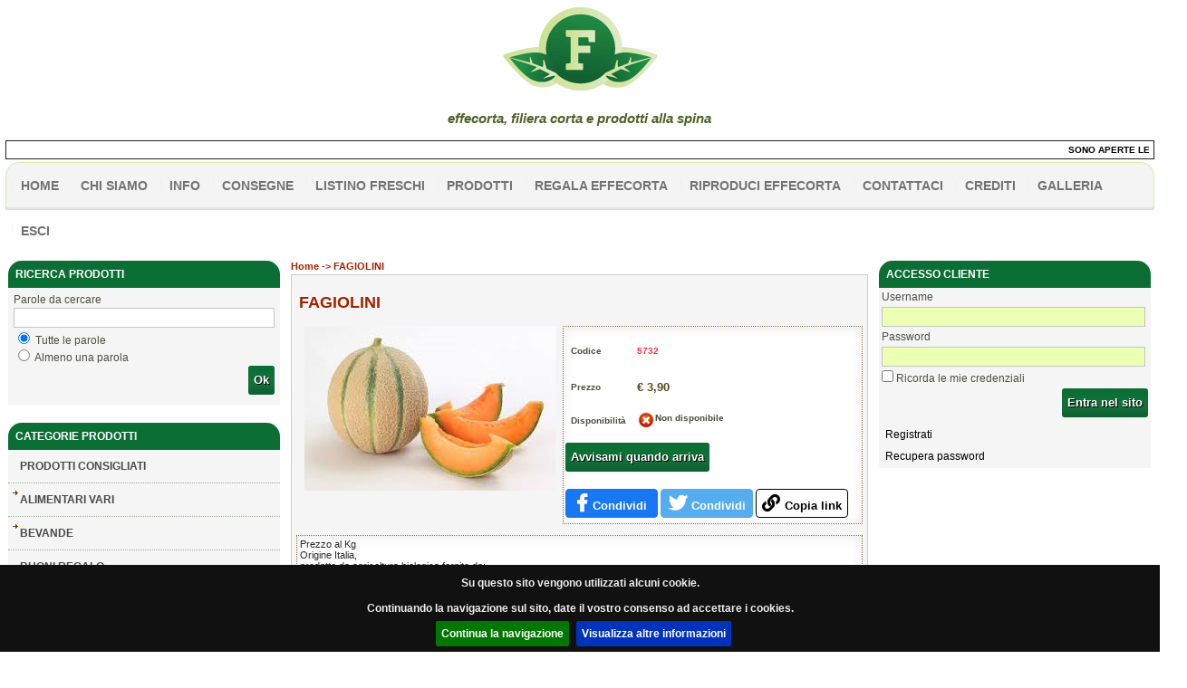

--- FILE ---
content_type: text/html; charset=utf-8
request_url: https://www.effecorta.it/product/c/5732/d/FAGIOLINI
body_size: 11286
content:
<!DOCTYPE HTML PUBLIC "-//W3C//DTD HTML 4.01 Transitional//EN" "http://www.w3.org/TR/html4/loose.dtd">
<html>
<head>
<script type='text/javascript' src='/jquery/jquery-1.11.0.min.js'></script>
<script type='text/javascript' src='/jquery/jquery-migrate-1.2.1.min.js'></script>
<script type='text/javascript' src='/assets/jquery-validation/jquery.validate.min.js'></script>
<script type='text/javascript' src='/jquery/plugins/italian_validators.js'></script>
<script type='text/javascript' src='/assets/jquery-validation/additional-methods.min.js'></script>
<script type='text/javascript' src='/jquery/plugins/jquery.alphanumeric.js'></script>
<meta name="google-site-verification" content="9KQsP3K5asncONXFTayOXxFxtHk9iU1U-KCW6w3cOSc" />

<meta http-equiv="Content-Type" content="text/html; charset=utf-8">
<title>FAGIOLINI</title>
<link rel="icon" href="/user/themes/green/theme_images/favicon.ico" type="image/x-icon">
<link rel='alternate' media='only screen and (max-width: 640px)' href='https://m.effecorta.it/product/c/5732/d/FAGIOLINI'>
<link href="/css/jquery.cookiebar.css" rel="stylesheet" type="text/css">
<script type='text/javascript' src='/jquery/jquery.cookiebar.js'></script>
<script type='text/javascript'>
                    $(document).ready(function() {
                        $.cookieBar( { message:'Su questo sito vengono utilizzati alcuni cookie.<br />Continuando la navigazione sul sito, date il vostro consenso ad accettare i cookies.<br>',
                                   acceptText:'Continua la navigazione',
                                   policyButton:true,
                                   policyText:'Visualizza altre informazioni',
                                   policyURL: '/cookies',
                                   effect:'slide',
                                   autoEnable:false,
                                   fixed:true,
                                   bottom:true
                                   
                       });
                });
                </script>
<link rel="stylesheet" href="/assets/fa-5.12.0/css/all.min.css">
<link href="/user/themes/green/theme_css/main.css" rel="stylesheet" type="text/css">
<!-- BeginHead STD_HEADER std_header_23 -->

<!-- EndHead STD_HEADER -->
<!-- BeginHead HSCROLLNEWS hscrollnews_29 -->

    <script type="text/javascript" src="/jquery/plugins/jquery.marquee.js"></script>
    <script type="text/javascript">
        $(document).ready(function () {
            $('#VShscrollnews_29_inner').marquee('pointer').mouseover(function () {
                $(this).trigger('stop');
            }).mouseout(function () {
                $(this).trigger('start');
            });
        })
    </script>

<!-- EndHead HSCROLLNEWS -->
<!-- BeginHead JSHTML jshtml_31 -->

<!-- EndHead JSHTML -->
<!-- BeginHead MENU menu_34 -->
<style>
                                #divMarche {   
                                        min-width:120px;       
                                        margin-top:12px;
                                        background-color: #f4f4f4;
                                        background-image: none;
                                        }
                                #divMarche .dropdown a { 
                                    padding:10px;
                                    display:block;
                                }                                        
                                </style>
<!-- EndHead MENU -->
<!-- BeginHead SEARCH ricerca -->

<script type="text/javascript">
</script>

<!-- EndHead SEARCH -->
<!-- BeginHead CATEGORIES_DEFAULT categories_default_8 -->
<script src='/jquery/plugins/jquery.cookie.js' type='text/javascript'></script>
				            <script src='/jquery/plugins/jquery.treeview.js' type='text/javascript'></script>
				            <script type='text/javascript'>
				                $(document).ready(function() {
				                	$('.catHidden').removeClass('catHidden');
				                    $('.categoriesTree').treeview({animated:'fast',persist:'active',collapsed: true,unique: true }) ;
				                    $('.categoriesTree span').attr('unselectable','on');
				                    $('.categoriesTree span').hover(function() { $(this).addClass('myhover')},function() { $(this).removeClass('myhover')}) ;
				                    $('.categoriesTree li > a').parent().hover(function() { $(this).addClass('myhover')},function() { $(this).removeClass('myhover')});
				            });
				            </script>
<!-- EndHead CATEGORIES_DEFAULT -->
<!-- BeginHead HTMLBLOCK htmlblock_16 -->

<!-- EndHead HTMLBLOCK -->
<!-- BeginHead JSCHECK  -->
<style type="text/css">.js #noJS { display:none } #noJS { border:1px dotted #f00; width:100%; margin:0 0 2px 0; padding:10px 0px; font-size:13px; font-weight:normal; text-align:center; background-color:#FCFC00; color:#cd0000; } </style><script type="text/javascript">$('html').addClass('js');</script>
<!-- EndHead JSCHECK -->
<!-- BeginHead NAVBAR navbar_9 -->

<!-- EndHead NAVBAR -->
<!-- BeginHead PRODUCT_DEFAULT 1 -->

        <meta content="." name="keywords"/>
        <meta content="Prezzo al Kg Origine Italia,&nbsp;prodotto da agricoltura biologica fornito da:Coop Soc Areté, Torre Boldone, BGCoop Soc cascina Biblioteca, MI" name="description"/>
        <meta content="FAGIOLINI" property="og:title"/>
        <meta content="https://www.effecorta.it/product/c/5732/d/FAGIOLINI" property="og:url"/>
        <meta content="Prezzo al Kg Origine Italia,&amp;nbsp;prodotto da agricoltura biologica fornito da:Coop Soc Areté, Torre Boldone, BGCoop Soc cascina Biblioteca, MI" property="og:description"/>
        <meta content="product" property="og:type"/>
        <meta content="https://www.effecorta.it/bigimage/5732/0" property="og:image"/>
        
        <script src="https://cdn.scalapay.com/widget/v3/js/scalapay-widget.esm.js" type="module"></script>
        <script nomodule src="https://cdn.scalapay.com/widget/v3/js/scalapay-widget.js"></script>
        <link href="/assets/jqModal/jqModal.css" media="screen" rel="stylesheet" type="text/css"/>
        <link href="https://www.effecorta.it/product/c/5732/d/FAGIOLINI" rel="canonical"/>
        <style type="text/css">
            #stockYes {
                display: none
            }

            #stockNo {
                display: none
            }

            #stockPeriod {
                display: none
            }

            #stockNumberYes {
                display: none
            }

            #cmdNotify {
                display: none
            }

            .js #noJS {
                display: none
            }

            .button_social {
                padding: 5px;
                font-size: 20px !important;
                width: 90px;
                height: 20px;
                text-align: center;
                text-decoration: none;
                border-radius: 4px;
            }

            .button_social:hover {
                text-decoration: none !important;
            }

            .text_social {
                font-size: 13px !important;
                font-weight: bold;
                padding-left: 5px;
                font-family: Helvetica, Arial, sans-serif !important;
            }

            /* Add a hover effect if you want */
            .button_social:hover {
                opacity: 0.7;
            }

            /* Set a specific color for each brand */

            /* Facebook */
            .fa-facebook-f {
                background: #1877F2;
                color: white !important;
                border: 1px solid #1877F2;
            }

            .fa-link {
                background: white;
                color: black !important;
                border: 1px solid black;
            }

            .fa-twitter {
                background: #55ACEE;
                color: white !important;
                border: 1px solid #55ACEE;
            }
        </style>
        <link href="/assets/prettyphoto/css/prettyPhoto.css" rel="stylesheet" type="text/css"/>
        <style type="text/css">
            #imgGallery {
                float: left
            }

            #imgGallery img {
                border: 2px solid white;
            }

            .active img {
                border: 2px solid #333 !important;
            }
        </style>
        <script type="text/javascript">$("html").addClass("js");</script>
        <script src="/js/utils.js" type="text/javascript"></script>
        <script src="/assets/jqModal/jqModal.min.js" type="text/javascript"></script>
        <script src="/jquery/plugins/jquery.elevateZoom-2.5.6.min.js" type="text/javascript"></script>
        <!-- <script type="text/javascript" src="/jquery/plugins/jquery.prettyPhoto.js"></script> -->
        <script src="/assets/prettyphoto/js/jquery.prettyPhoto.js" type="text/javascript"></script>
        <script src="/jquery/plugins/jquery.selectboxes.js" type="text/javascript"></script>
        <script type="text/javascript">
            $(document).ready(function () {
                $("#img_01").elevateZoom({gallery: "imgGallery", cursor: "pointer", galleryActiveClass: "active"});
                $("a[rel^='prettyPhoto']").prettyPhoto({
                    overlay_gallery: false,
                    social_tools   : "",
                    deeplinking    : false,
                    animation_speed: 100
                });
                $(".changeimage").hover(function () {
                            $("#main-image").attr("src", "/image/5732/" + $(this).data("image-id"));
                        },
                        function () {
                            $("#main-image").attr("src", "");
                        }
                );
                $("#notifyEmail").jqm({modal: true});

                $.validator.addMethod("checkVariant", function (value, element) {
                    return this.optional(element) || value <= quantity;
                }, "Enter a valid quantity");

            });

            var quantity = 1;
            var orderIfNotAvailable = 0;
            var stockType = 1;
            var initParameters = JSON.parse('{"availability":""}');

            function updatePrice(varPrice) {
                var basePrice = "&euro;&nbsp;3,90";

                if (varPrice == -1) {
                    $(".productPrice").html(basePrice);
                } else {
                    $(".productPrice").html(varPrice);
                }

            }

            function updateStock(np, code) {
                quantity = parseInt(np);
                $("#fVariantCode").val(code);
                var askedNotify = isNotifyRequested("5732", code);
                switch (stockType) {
                    case 0:
                        break;
                    case 1:
                        switch (quantity) {
                            case 0 :
                                if (initParameters["availability"] != "") {
                                    $("#stockYes").hide();
                                    $("#stockNo").hide();
                                    $("#stockPeriod").html(initParameters["availability"]).show();
                                } else {
                                    $("#stockYes").hide();
                                    $("#stockNo").show();
                                    $("#stockPeriod").hide();
                                    if (!askedNotify) {
                                        $("#cmdNotify").show();
                                    } else {
                                        $("#cmdNotify").hide();
                                    }
                                }
                                if (orderIfNotAvailable == 0) {
                                    $("#cmdAddToCart").hide();
                                } else {
                                    $("#cmdAddToCart").show();
                                }
                                break;

                            default:
                                $("#cmdAddToCart").show();
                                $("#stockYes").show();
                                $("#stockNo").hide();
                                $("#cmdNotify").hide();
                                $("#stockPeriod").hide();
                                break;
                        }
                        break;
                    case 2:
                        switch (quantity) {
                            case 0:
                                if (initParameters["availability"] != "") {
                                    $("#stockNumberYes").hide();
                                    $("#stockNo").hide();
                                    $("#stockPeriod").html(initParameters["availability"]).show();
                                } else {
                                    $("#stockNumberYes").hide();
                                    $("#stockNo").show();
                                    $("#stockPeriod").hide();
                                }
                                if (!askedNotify) {
                                    $("#cmdNotify").show();
                                } else {
                                    $("#cmdNotify").hide();
                                }
                                if (orderIfNotAvailable == 0) {
                                    $("#cmdAddToCart").hide();
                                } else {
                                    $("#cmdAddToCart").show();
                                }
                                break;

                            default:
                                $("#cmdAddToCart").show();
                                $("#stockNo").hide();
                                $("#stockNumberYes").show();
                                $("#stockQuantity").html(np);
                                $("#cmdNotify").hide();
                                $("#stockPeriod").hide();
                                break;
                        }
                        break;
                }
            }

            var requestedNotifies = [];

            function isNotifyRequested(code, vcode) {
                for (var idx = 0; idx < requestedNotifies.length; idx++) {
                    if (requestedNotifies[idx].code == code && requestedNotifies[idx].variant == vcode) {
                        return true;
                    }
                }
                return false;
            }

            function addNotifyRequest(code, vcode) {
                requestedNotifies.push({"code": code, "variant": vcode});
            }

            $(document).ready(function () {
                updateStock(0, "");
            });


            

            

            

            $(document).ready(function () {
                $("#notifyEmail").jqm({modal: true});
            });

            function notifyWhenAvailable() {
                $("#notifyEmail").jqmShow();
            }

            function enterNotifyEmail() {
                var emailAddress = $("#fEmail").val().trim();
                if (emailAddress != "") {
                    $("#fEmail").val("");
                    $.ajax({
                                url     : "/shop/requestnotify.php",
                                data    : {"code": 5732, "email": emailAddress, "variant": $("#fVariantCode").val()},
                                dataType: "json",
                                success : function (data, status) {
                                    if (data.result == "OK") {
                                        $("#fEmail").val("");
                                        addNotifyRequest("5732", $("#fVariantCode").val());
                                        $("#cmdNotify").hide();
                                        alert("Verrai avvisato con un'email quando il prodotto sara' disponibile in magazzino");
                                    } else {
                                        alert(data.message);
                                    }
                                }
                            }
                    );
                }
                $("#notifyEmail").jqmHide();
            }

            function closeNotifyEmail() {
                $("#notifyEmail").jqmHide();
            }

            function copyURLToClipboard() {
                var content = "https://www.effecorta.it/product/c/5732/d/FAGIOLINI";

                navigator.clipboard.writeText(content)
                        .then(() => {
                            console.log("Text copied to clipboard...");
                            $("#testo_copia_link").html("Copiato!");
                        })
                        .catch(err => {
                            console.log("Something went wrong", err);
                        });

            }
        </script>
    
<script type="text/javascript">
</script>

<!-- EndHead PRODUCT_DEFAULT -->
<!-- BeginHead HTMLBLOCK htmlblock_21 -->

<!-- EndHead HTMLBLOCK -->
<!-- BeginHead LOGIN login_3 -->

<script type="text/javascript">
	$(document).ready(function() {
		 $('#frmLogin').validate({
			 errorLabelContainer:'#errContainer_frmLogin',onkeyup:false, 
			 errorClass:'glbFormFieldError',
			 event:'submit',
			 focusInvalid:'true',
			 debug:false, 
			 wrapper:'li', 
			 rules: { 
				fld_username: {required:true }
			 },
			 messages: { 
				fld_username: { required: "Username obbligatorio"}
			 }
		 })
	});</script>

<!-- EndHead LOGIN -->
<!-- BeginHead CART cart_2 -->

<!-- EndHead CART -->
<!-- BeginHead JSHTML jshtml_24 -->

<!-- EndHead JSHTML -->
<!-- BeginHead HTMLBLOCK htmlblock_30 -->

<!-- EndHead HTMLBLOCK -->
<!-- BeginHead HTMLBLOCK htmlblock_27 -->

<!-- EndHead HTMLBLOCK -->

<!-- Google tag (gtag.js) -->
<script async src="https://www.googletagmanager.com/gtag/js?id=GT-5NXFQVLR"></script>
<script>
  window.dataLayer = window.dataLayer || [];
  function gtag(){dataLayer.push(arguments);}
  gtag('js', new Date());

  gtag('config', 'GT-5NXFQVLR');
</script>
<!-- Google tag (gtag.js) -->
<script async src="https://www.googletagmanager.com/gtag/js?id=GT-5NXFQVLR"></script>
<script>
  window.dataLayer = window.dataLayer || [];
  function gtag(){dataLayer.push(arguments);}
  gtag('js', new Date());

  gtag('config', 'GT-5NXFQVLR');
</script>
</head>
<body>
<!-- Google tag (gtag.js) -->
<script async src="https://www.googletagmanager.com/gtag/js?id=GT-5NXFQVLR"></script>
<script>
  window.dataLayer = window.dataLayer || [];
  function gtag(){dataLayer.push(arguments);}
  gtag('js', new Date());

  gtag('config', 'GT-5NXFQVLR');
</script>
<div id="mainBody">
<div>
<div><!-- BeginBody STD_HEADER std_header_23 -->
<table width='100%' border='0' cellpadding='0' cellspacing='0' class='shopHeader'><tr><td align='center' class='shopHeaderImage'><a href='https://effecorta.it'><img src='/user/pages/images/logo effecorta (1).gif'></a></td></tr><tr><td class='shopHeaderText' valign='top'><div style="text-align: center;"><span style="font-size: 15px;"><span style="color: rgb(51, 153, 102);"><i style="font-family: inherit; font-size: inherit; color: rgb(79, 97, 40); font-variant: inherit; font-weight: inherit; background: transparent; box-sizing: border-box; border: 0px; font-stretch: inherit; line-height: 1; margin: 0px; padding: 0px; vertical-align: baseline;"><b style="box-sizing: border-box; background: transparent; border: 0px; font-style: inherit; font-variant: inherit; font-stretch: inherit; font-size: inherit; font-family: inherit; line-height: 1; margin: 0px; padding: 0px; vertical-align: baseline;"><br></b><b style="box-sizing: border-box; background: transparent; border: 0px; font-style: inherit; font-variant: inherit; font-stretch: inherit; font-size: inherit; font-family: inherit; line-height: 1; margin: 0px; padding: 0px; vertical-align: baseline;">effe</b></i><i style="font-family: inherit; font-size: inherit; color: rgb(79, 97, 40); font-variant: inherit; font-weight: inherit; background: transparent; box-sizing: border-box; border: 0px; font-stretch: inherit; line-height: 1; margin: 0px; padding: 0px; vertical-align: baseline;"><b style="box-sizing: border-box; background: transparent; border: 0px; font-style: inherit; font-variant: inherit; font-stretch: inherit; font-size: inherit; font-family: inherit; line-height: 1; margin: 0px; padding: 0px; vertical-align: baseline;">corta</b></i><i style="font-family: inherit; font-size: inherit; color: rgb(79, 97, 40); font-variant: inherit; font-weight: inherit; background: transparent; box-sizing: border-box; border: 0px; font-stretch: inherit; line-height: 1; margin: 0px; padding: 0px; vertical-align: baseline;"><b style="box-sizing: border-box; background: transparent; border: 0px; font-style: inherit; font-variant: inherit; font-stretch: inherit; font-size: inherit; font-family: inherit; line-height: 1; margin: 0px; padding: 0px; vertical-align: baseline;">, filiera corta e prodotti alla spina</b></i></span></span></div><div style="text-align: center;">&nbsp;</div></td></tr></table>
<!-- EndBody STD_HEADER -->
<!-- BeginBody HSCROLLNEWS hscrollnews_29 -->

    <div class="horizontalNews">
        <marquee behavior="scroll" scrollamount="1" direction="left" id="VShscrollnews_29_inner">
            <span class="horizontalNewsItem"><a href="/news/id/8/d/SONO-APERTE-LE-PRENOTAZIONI-DEI-PANETTONI-MEGLIO-ENTRO-IL-7-DICEMBRE">SONO APERTE LE PRENOTAZIONI DEI PANETTONI! MEGLIO ENTRO IL 7 DICEMBRE!</a></span>
            
            <span class="horizontalNewsItem"><a href="/news/id/5/d/ORDINA-IL-PANE-DEL-PANIFICIO-GRAZIOLI-ENTRO-LE-19-E-RITIRALO-O-RICEVILO-A-CASA-IL-GIORNO-SUCCESSIVO">ORDINA IL PANE DEL PANIFICIO GRAZIOLI ENTRO LE 19, E RITIRALO O RICEVILO A CASA IL GIORNO SUCCESSIVO</a></span>
            
            <span class="horizontalNewsItem"><a href="/news/id/1/d/PRENOTA-LA-CARNE-PIEMONTESE-ENTRO-IL-MARTEDI-E-RITIRALA-DAL-GIOVEDi-POMERIGGIO-IN-BOTTEGA-CONSEGNAMO-SU-MILANO-IN-CARGOBIKE-FINO-A-50KG">PRENOTA LA CARNE PIEMONTESE ENTRO IL MARTEDI' E RITIRALA DAL GIOVEDì POMERIGGIO IN BOTTEGA. CONSEGNAMO SU MILANO IN CARGOBIKE FINO A 50KG!</a></span>
        </marquee>
    </div>

<!-- EndBody HSCROLLNEWS -->
<!-- BeginBody JSHTML jshtml_31 -->
<!-- Smartsupp Live Chat script -->
<script type="text/javascript">
var _smartsupp = _smartsupp || {};
_smartsupp.key = '2702c29165065407cba172039dfeae58e07ca147';
window.smartsupp||(function(d) {
  var s,c,o=smartsupp=function(){ o._.push(arguments)};o._=[];
  s=d.getElementsByTagName('script')[0];c=d.createElement('script');
  c.type='text/javascript';c.charset='utf-8';c.async=true;
  c.src='https://www.smartsuppchat.com/loader.js?';s.parentNode.insertBefore(c,s);
})(document);
</script>
<!-- EndBody JSHTML -->
<!-- BeginBody MENU menu_34 -->
<div class='horizontalMenu' id='menu_34_inner'><ul><li id='menu_34_inner_1'><span><a  href='/cms/lc/7/d/Homepage'>HOME</a></span></li><li id='menu_34_inner_2'><span><a  href='/cms/lc/2/d/Chi-siamo'>Chi siamo</a></span></li><li id='menu_34_inner_3'><span><a  href='/cms/lc/3/d/Contatti'>info</a></span></li><li id='menu_34_inner_4'><span><a  href='/cms/lc/20/d/CONSEGNE'>CONSEGNE</a></span></li><li id='menu_34_inner_5'><span><a  href='/cms/lc/21/d/LISTINO-CARNI-ORDINABILI-A-PESO'>listino freschi</a></span></li><li id='menu_34_inner_6'><span><a target='_blank' href='/cms/lc/27/d/Prodotti'>PRODOTTI</a></span></li><li id='menu_34_inner_7'><span><a  href='/cms/lc/16/d/BUONI-REGALO'>Regala effecorta</a></span></li><li id='menu_34_inner_8'><span><a  href='/cms/lc/12/d/Riproduci'>Riproduci effecorta</a></span></li><li id='menu_34_inner_9'><span><a  href='/request_info'>contattaci</a></span></li><li id='menu_34_inner_10'><span><a  href='/cms/lc/13/d/CREDITS'>CREDITI</a></span></li><li id='menu_34_inner_11'><span><a  href='/cms/lc/17/d/gallery'>galleria</a></span></li><li id='menu_34_inner_12'><span><a  href='/logout'>esci</a></span></li></ul></div><div style='clear:both'></div>
<!-- EndBody MENU -->
</div>
</div>
<table width="100%">
<tr>
<td valign="top"><div id="leftBlock"><!-- BeginBody SEARCH ricerca -->
<div class="wrapBox mod_search" id="ricerca">
 <div class="title">Ricerca prodotti</div>
 <div class="body"> 
        <div style="padding:4px">
            <form id="frmSearch" method="post" action="/modules/blocks/search/action_search.php"><input type="hidden" name="lFrmValidator" value="YToxOntzOjc6ImZsZF9rZXkiO2E6Mjp7aTowO2E6Mzp7aTowO3M6NzoiX0ZJTFRFUiI7aToxO3M6MDoiIjtpOjI7czo0OiJ0ZXh0Ijt9aToxO2E6Mzp7aTowO3M6OToiX1RSVU5DQVRFIjtpOjE7czowOiIiO2k6MjtzOjI6IjQwIjt9fX0=:NGYxOTIxZGZjMzUxNWUxMTUwYzQyMDE3Y2UwMWYzOTI="><input type="hidden" name="lFrmUrl" value="czo1NToiaHR0cHM6Ly93d3cuZWZmZWNvcnRhLml0L3Byb2R1Y3QucGhwP2M9NTczMiZkPUZBR0lPTElOSSI7:NWI4Y2I3ZmQ1NWNmN2ViNDAxNzk4ZTcyODcyOGVmMmI="><input type="hidden" name="lFrmName" value="czozODoiZnJtVmFsaWRhdG9yRGF0YV9mcm1TZWFyY2hfcHJvZHVjdC5waHAiOw==:ZDZlOTY0YjliNmNkMmJmMjQyM2EyZjdmMjkxZjBkMzg="><input type="hidden" name="lFrmId" value="czo5OiJmcm1TZWFyY2giOw==:N2Y2YzgzZDNhMDIyZGM0MzAxYzc1OWEwYmVjMTQ5ZTc="><input type="hidden" name="lFrmVars" value="YToxOntzOjM6InVybCI7czoxMjoiL3Byb2R1Y3QucGhwIjt9:YWVkOGJmMjY2YmU4NTQxYWYzZTQyZDA1OTZkNGNmZmQ=">
                <table border="0" width="100%" class="tblSearch">
                    <tr class="tblSearchRowLabel">
                        <td>Parole da cercare</td>
                    </tr>
                    <tr class="tblSearchRowKey">
                        <td><input type="text" name="fld_key"  value=""  id="fld_key"  style="width:100%"  class="formField"  maxlength="40" ></td>
                    </tr>
                    <tr class="tblSearchRowOptions">
                        <td>
                            <input type="radio" name="ckTipo" checked="checked" value="and">
                            Tutte le parole<br>
                            <input type="radio" name="ckTipo"  value="or">
                            Almeno una parola</td>
                    </tr>
                    <tr class="tblSearchRowCommands">
                        <td align="right"><button name='btn_1_ok' type='submit' id='btn_1_ok' class='button button_ok'><span>Ok</span></button></td>
                    </tr>
                </table>
            </form>
        </div>
    </div>
</div>
<!-- EndBody SEARCH -->
<!-- BeginBody CATEGORIES_DEFAULT categories_default_8 -->
<div class="wrapBox mod_categories_default" id="categories_default_8">
 <div class="title">Categorie prodotti</div>
 <div class="body"> <ul class='catHidden categoriesTree'><li ><span><a href='/catalog/c/-40/d/Prodotti-consigliati'>Prodotti consigliati</a></span></li><li ><span> ALIMENTARI VARI</span><ul><li ><span><a href='/catalog/c/4/d/ACETO'>ACETO</a></span></li><li ><span><a href='/catalog/c/7/d/ALTRI-PRODOTTI-DA-FORNO'>ALTRI PRODOTTI DA FORNO</a></span></li><li ><span><a href='/catalog/c/22/d/BISCOTTI'>BISCOTTI</a></span></li><li ><span><a href='/catalog/c/23/d/CAFFE'>CAFFE'</a></span></li><li ><span><a href='/catalog/c/18/d/CEREALI'>CEREALI</a></span></li><li ><span><a href='/catalog/c/8/d/CONSERVE-DOLCI'>CONSERVE DOLCI</a></span></li><li ><span><a href='/catalog/c/87/d/CONSERVE-SALATE'>CONSERVE SALATE</a></span></li><li ><span><a href='/catalog/c/21/d/DOLCI'>DOLCI</a></span></li><li ><span><a href='/catalog/c/19/d/FARINE'>FARINE</a></span></li><li ><span><a href='/catalog/c/86/d/FETTE-BISCOTTATE'>FETTE BISCOTTATE</a></span></li><li ><span><a href='/catalog/c/27/d/FRUTTA-SECCA'>FRUTTA SECCA</a></span></li><li ><span><a href='/catalog/c/92/d/FUNGHI'>FUNGHI</a></span></li><li ><span><a href='/catalog/c/24/d/INFUSI'>INFUSI</a></span></li><li ><span><a href='/catalog/c/5/d/LEGUMI'>LEGUMI</a></span></li><li ><span><a href='/catalog/c/20/d/LIEVITO'>LIEVITO</a></span></li><li ><span><a href='/catalog/c/32/d/MIELE'>MIELE</a></span></li><li ><span><a href='/catalog/c/99/d/MUESLI'>MUESLI</a></span></li><li ><span><a href='/catalog/c/30/d/OLIO'>OLIO</a></span></li><li ><span><a href='/catalog/c/39/d/OMOGENEIZZATI'>OMOGENEIZZATI</a></span></li><li ><span><a href='/catalog/c/6/d/PASTA'>PASTA</a></span></li><li ><span><a href='/catalog/c/107/d/PEPERONCINO'>PEPERONCINO</a></span></li><li ><span><a href='/catalog/c/69/d/PREPARATI-E-PIATTI-PRONTI'>PREPARATI E PIATTI PRONTI</a></span></li><li ><span><a href='/catalog/c/53/d/RISO'>RISO</a></span></li><li ><span><a href='/catalog/c/49/d/SALE'>SALE</a></span></li><li ><span><a href='/catalog/c/51/d/SEMI'>SEMI</a></span></li><li ><span><a href='/catalog/c/31/d/SPEZIE'>SPEZIE</a></span></li><li ><span><a href='/catalog/c/12/d/SUGHI-SALSE-E-CONDIMENTI'>SUGHI, SALSE E CONDIMENTI</a></span></li><li ><span><a href='/catalog/c/64/d/TONNO'>TONNO</a></span></li><li ><span><a href='/catalog/c/45/d/ZUCCHERO-DOLCIFICANTI'>ZUCCHERO DOLCIFICANTI</a></span></li></ul></li><li ><span>BEVANDE</span><ul><li ><span><a href='/catalog/c/63/d/ALCOOLICI'>ALCOOLICI</a></span></li><li ><span><a href='/catalog/c/36/d/BEVANDE-GAS'>BEVANDE GAS</a></span></li><li ><span><a href='/catalog/c/37/d/BEVANDE-VEGETALI'>BEVANDE VEGETALI</a></span></li><li ><span><a href='/catalog/c/33/d/BIRRA'>BIRRA</a></span></li><li ><span><a href='/catalog/c/50/d/SCIROPPI'>SCIROPPI</a></span></li><li ><span><a href='/catalog/c/29/d/SUCCHI-DI-FRUTTA'>SUCCHI DI FRUTTA</a></span></li><li ><span><a href='/catalog/c/14/d/VINO'>VINO</a></span></li></ul></li><li ><span><a href='/catalog/c/89/d/BUONI-REGALO'>BUONI REGALO</a></span></li><li ><span>CARNI</span><ul><li ><span><a href='/catalog/c/90/d/COTECHINI-CAPPONI-E-ZAMPONI'>COTECHINI CAPPONI E ZAMPONI</a></span></li><li ><span><a href='/catalog/c/25/d/MANZO-PIEMONTESE'>MANZO PIEMONTESE</a></span></li><li ><span><a href='/catalog/c/59/d/POLLO'>POLLO</a></span></li><li ><span><a href='/catalog/c/109/d/SELVAGGINA'>SELVAGGINA</a></span></li><li ><span><a href='/catalog/c/67/d/SUINO'>SUINO</a></span></li></ul></li><li ><span><a href='/catalog/c/57/d/CESTI-REGALO'>CESTI REGALO</a></span></li><li ><span>CURA CASA</span><ul><li ><span><a href='/catalog/c/52/d/ARTICOLI-CASA'>ARTICOLI CASA</a></span></li><li ><span><a href='/catalog/c/9/d/CONTENITORI'>CONTENITORI</a></span></li><li ><span><a href='/catalog/c/43/d/DETERGENTI'>DETERGENTI</a></span></li><li ><span><a href='/catalog/c/70/d/INCENSI'>INCENSI</a></span></li><li ><span><a href='/catalog/c/62/d/OLI-ESSENZIALI'>OLI ESSENZIALI</a></span></li></ul></li><li ><span>CURA PERSONA</span><ul><li ><span><a href='/catalog/c/34/d/ACCESSORI-PERS'>ACCESSORI PERS</a></span></li><li ><span><a href='/catalog/c/40/d/DENTIFRICI'>DENTIFRICI</a></span></li><li ><span><a href='/catalog/c/26/d/DETERGENTI-PERS'>DETERGENTI PERS</a></span></li><li ><span><a href='/catalog/c/71/d/OLI-E-UNGUENTI'>OLI E UNGUENTI</a></span></li></ul></li><li ><span>FRESCO</span><ul><li ><span><a href='/catalog/c/38/d/BURRO'>BURRO</a></span></li><li ><span><a href='/catalog/c/46/d/DOLCI-FRESCHI'>DOLCI FRESCHI</a></span></li><li ><span><a href='/catalog/c/10/d/FORMAGGI'>FORMAGGI</a></span></li><li ><span><a href='/catalog/c/56/d/GASTRONOMIA'>GASTRONOMIA</a></span></li><li ><span><a href='/catalog/c/55/d/LATTE'>LATTE</a></span></li><li ><span><a href='/catalog/c/65/d/PANE'>PANE</a></span></li><li ><span><a href='/catalog/c/48/d/PASTA-FRESCA'>PASTA FRESCA</a></span></li><li ><span><a href='/catalog/c/105/d/PESCE'>PESCE</a></span></li><li ><span><a href='/catalog/c/11/d/SALUMI'>SALUMI</a></span></li><li ><span><a href='/catalog/c/60/d/UOVA'>UOVA</a></span></li><li ><span><a href='/catalog/c/106/d/VEGAN'>VEGAN</a></span></li><li ><span><a href='/catalog/c/54/d/YOGURT'>YOGURT</a></span></li></ul></li><li ><span><a href='/catalog/c/17/d/NATALE'>NATALE</a></span></li><li ><span>ORTOFRUTTA</span><ul><li class='selected cur_cat'><span><a href='/catalog/c/28/d/FRUTTA'>FRUTTA</a></span></li><li ><span><a href='/catalog/c/13/d/VERDURA'>VERDURA</a></span></li></ul></li></ul></div>
</div>
<!-- EndBody CATEGORIES_DEFAULT -->
<!-- BeginBody HTMLBLOCK htmlblock_16 -->
<div style="text-align: center;"><a href="https://www.effecorta.it/catalog/c/65/d/PANE" target="_blank"><img width="300" vspace="5" hspace="5" height="186" src="/user/pages/pantranvai.jpg" alt="Il panfrutto del Panificio Grazioli" border="1"><br></a></div><div style="text-align: center;"><span style="font-size: 10px;"><span style="font-family: Verdana;"><em><strong><a href="https://www.effecorta.it/catalog/c/65/d/PANE">P</a>RENOTA IL PANE FRESCO, TUTTI I GIORNI!</strong></em></span></span><a href="https://www.effecorta.it/catalog/c/65/d/PANE"><br><img src="/user/pages/panfrutto.jpg" width="300" height="185" alt=""><br><br type="_moz"><br></a></div>
<!-- EndBody HTMLBLOCK -->
</div></td>
<td width="100%" valign="top"><div id="midBlock"><!-- BeginBody JSCHECK  -->
<div id="noJS">ATTENZIONE: Javascript deve essere attivo per il corretto funzionamento del sito</div>
<!-- EndBody JSCHECK -->
<!-- BeginBody NAVBAR navbar_9 -->
<div class='navigationBar'><a href='/'>Home</a> -> FAGIOLINI</div>
<!-- EndBody NAVBAR -->
<!-- BeginBody PRODUCT_DEFAULT 1 -->

        <div class="productContainer">
            <table border="0" cellpadding="0" cellspacing="0" width="100%">
                <tr>
                    <td align="left" colspan="2" valign="top">
                        <h1 class="productBodyTitle">FAGIOLINI</h1>
                    </td>
                </tr>
                <tr>
                    <td align="center" valign="top" width="47%"><div style='height:194px; width:289px'><img id='img_01' class='elevatezoom-gallery' src='/catalogo/normal_5732-0-667938dc.png' data-zoom-image='/catalogo/normal_5732-0-667938dc.png'></div>
                        
                        
                    </td>
                    <td valign="top" width="53%">
                        <form action="/addtocart.php" id="frmOrder" method="post" name="frmOrder"><input type="hidden" name="lFrmValidator" value="czowOiIiOw==:NzVlNzgyODRiYjNkZDkwNmFhY2ZkNjcxYWI5Y2YxY2M="><input type="hidden" name="lFrmUrl" value="czo1NToiaHR0cHM6Ly93d3cuZWZmZWNvcnRhLml0L3Byb2R1Y3QucGhwP2M9NTczMiZkPUZBR0lPTElOSSI7:NWI4Y2I3ZmQ1NWNmN2ViNDAxNzk4ZTcyODcyOGVmMmI="><input type="hidden" name="lFrmName" value="czozNzoiZnJtVmFsaWRhdG9yRGF0YV9mcm1PcmRlcl9wcm9kdWN0LnBocCI7:NDg0NDliMDE4ZjUzNjQ3ZDI5ZDM4ZDg2NWNmOGZiODc="><input type="hidden" name="lFrmId" value="czo4OiJmcm1PcmRlciI7:ZDRjYTJmMWEyMjFmYzU4MWZlYTMwY2UyOGU1YjZiOTQ=">
                            <input name="fArtCode" type="hidden" value="5732">
                            <input id="fVariantCode" name="fVariantCode" type="hidden" value="">
                            <input id="fFoodVariants" name="fFoodVariants" type="hidden" value="">
                            <div class="productContainerDetails">
                                <div class="productOrder">
                                    <div class="productAdd">
                                        <table border="0" width="100%">
                                            <tr>
                                                <td class="productInfoLabel" height="30" nowrap width="23%">Codice</td>
                                                <td class="productInfoText" width="77%">5732</td>
                                            </tr>
                                            
                                            <tr>
                                                <td class="productInfoLabel" height="30" nowrap>Prezzo</td>
                                                <td class="productPrice">&euro;&nbsp;3,90
                                                    </td>
                                            </tr>
                                            <tr>
                                                <td></td>
                                                <td>
                                                    
                                                </td>
                                            </tr>
                                            
                                            
                                            
                                            
                                            <tr>
                                                <td class="productInfoLabel" nowrap>Disponibilità</td>
                                                <td class="productAvailability" nowrap>
                                                    <div class="productAvailable" id="stockYes">Disponibile</div>
                                                    <div class="productNotAvailable" id="stockNo">Non disponibile</div>
                                                    <div class="productAvailable" id="stockNumberYes">
                                                        <span id="stockQuantity"></span> pezzi
                                                    </div>
                                                    <div id="stockPeriod"></div>
                                                </td>
                                            </tr>
                                            <tr>
                                                <td align="left" class="productInfoLabel"></td>
                                                <td align="left" class="productInfoLabel"> </td>
                                            </tr>
                                        </table>
                                        <button name='cmdNotify' type='button' id='cmdNotify' class='button button_notifyavailable'><span>Avvisami quando arriva</span></button><script type='text/javascript'>$('#cmdNotify').on('click',function(e) {
                                            notifyWhenAvailable();
                                            return false;
                                         });</script><br>
                                        
                                        
                                        
                                        <br>
                                        <div style="float:left">
                                            <a class="button_social fab fa-facebook-f" href="#" onclick="javascript:window.open('https://www.facebook.com/sharer/sharer.php?u=https://www.effecorta.it/product/c/5732/d/FAGIOLINI', '', 'menubar=no,toolbar=no,resizable=yes,scrollbars=yes,height=300,width=600');return false;" target="_blank" title="Share on Facebook"><SPAN class="text_social">Condividi</SPAN></a>
                                            <a class="button_social fab fa-twitter" href="#" onclick="javascript:window.open('https://twitter.com/share?url=https://www.effecorta.it/product/c/5732/d/FAGIOLINI', '', 'menubar=no,toolbar=no,resizable=yes,scrollbars=yes,height=300,width=600');return false;" target="_blank" title="Share on Twitter"><SPAN class="text_social">Condividi</SPAN></a>
                                            <a class="button_social fas fa-link" href="#" onclick="copyURLToClipboard();return false"><SPAN class="text_social" id="testo_copia_link">Copia link</SPAN></a>
                                        </div>
                                        <div style="clear:both"></div>
                                    </div>
                                </div>
                            </div>

                            
                        </form>
                    </td>
                </tr>
                <tr>
                    <td colspan="2">
                        <div class="productBodyContainer">
                            <div class="productBodyText">Prezzo al Kg <br />Origine Italia,&nbsp;<br />prodotto da agricoltura biologica fornito da:<br />Coop Soc Areté, Torre Boldone, BG<br />Coop Soc cascina Biblioteca, MI<br />
                                
                            </div>
                        </div>
                    </td>
                </tr>
            </table>
        </div>
        
        <div class="jqmWindow" id="notifyEmail">
            <table border="0" cellpadding="2" cellspacing="3" class="gTable tblEnterNotifyEmail" width="600">
                <tr>
                    <td align="center" class="lowBold" colspan="2">Inserisci la tua email, riceverai un messaggio non appena il prodotto sarà disponibile</td>
                </tr>
                <tr>
                    <td align="right" class="lowBold" nowrap width="14%">Email</td>
                    <td class="high" width="86%"><input id="fEmail" name="fEmail" size="20" style="width:98%" type="text"></td>
                </tr>
                <tr>
                    <td align="right" class="commands" colspan="2" nowrap><button name='btn_2_ok' type='button' id='btn_2_ok' class='button button_ok'><span>Ok</span></button><script type='text/javascript'>$('#btn_2_ok').on('click',function(e) {
                                            enterNotifyEmail();
                                            return false;
                                         });</script>&nbsp;<button name='btn_3_cancel' type='button' id='btn_3_cancel' class='button button_cancel'><span>Annulla</span></button><script type='text/javascript'>$('#btn_3_cancel').on('click',function(e) {
                                            closeNotifyEmail();
                                            return false;
                                         });</script></td>
                </tr>
            </table>
        </div>
    
<!-- EndBody PRODUCT_DEFAULT -->
<!-- BeginBody HTMLBLOCK htmlblock_21 -->
<h1 style="text-align: center;"><a href="https://www.facebook.com/effecorta.milano/" target="_blank"><img src="/user/pages/facebook%20pages.png" width="48" height="48" alt=""></a>&nbsp;<a href="https://twitter.com/effecortamilano" target="_blank"><img src="/user/pages/twitter.png" width="48" height="48" alt=""></a>&nbsp;<a href="https://www.instagram.com/effecorta/" target="_blank"><img src="/user/pages/instagram.png" alt="instagram" width="48" height="48"></a>&nbsp;<a href="https://www.youtube.com/channel/UCUnBwO-e99VVbgndmZ59N2w" target="_blank"><img src="/user/pages/youtube.png" width="48" height="48" alt=""></a>&nbsp;<a href="mailto:%20milano@effecorta.it" target="_blank"><img src="/user/pages/email.png" width="48" height="48" alt=""></a>&nbsp;<a href="https://g.page/effecorta?share" target="_blank"><img src="/user/pages/maps.png" width="48" height="48" alt=""></a>&nbsp;</h1>
<!-- EndBody HTMLBLOCK -->
</div></td>
<td valign="top"><div id="rightBlock"><!-- BeginBody LOGIN login_3 -->
<div class="wrapBox mod_login" id="login_3">
 <div class="title">Accesso cliente</div>
 <div class="body"> 
        <ul class="formErrorsContainer" style="display:none" id="errContainer_frmLogin"><li style="display:none"></li></ul><form id="frmLogin" method="post" action="/login"><input type="hidden" name="lFrmValidator" value="[base64]:YTNmNzVlNjg1NWVlMDVkOGE5Y2I3MTY2Mjc1OTlkMzU="><input type="hidden" name="lFrmUrl" value="czo1NToiaHR0cHM6Ly93d3cuZWZmZWNvcnRhLml0L3Byb2R1Y3QucGhwP2M9NTczMiZkPUZBR0lPTElOSSI7:NWI4Y2I3ZmQ1NWNmN2ViNDAxNzk4ZTcyODcyOGVmMmI="><input type="hidden" name="lFrmName" value="czozNzoiZnJtVmFsaWRhdG9yRGF0YV9mcm1Mb2dpbl9wcm9kdWN0LnBocCI7:OWJlNmJkODA3MTFiOGM4OGM3NTI0NDNlYzZlNjZiYjg="><input type="hidden" name="lFrmId" value="czo4OiJmcm1Mb2dpbiI7:ZmE0YTdhYTg3ZDZkMzExZGU1NWY2ZWE2MGFlOWI0Mjg="><input type="hidden" name="lFrmVars" value="YToxOntzOjM6InVybCI7czozMToiL3Byb2R1Y3QucGhwP2M9NTczMiZkPUZBR0lPTElOSSI7fQ==:MzEyNDM0MTYxMjJmMDAwNjMxOTJiY2QwODE2YjM3NDQ=">
            <table width="100%" border="0">
                <tr>
                    <td>Username</td>
                </tr>
                <tr>
                    <td><input type="text" name="fld_username"  value=""  id="fld_username"  style="width:99%"  class="formField formFieldRequired"  maxlength="64" ></td>
                </tr>
                <tr>
                    <td>Password</td>
                </tr>
                <tr>
                    <td><input type="password" name="fld_password"  value=""  id="fld_password"  style="width:99%"  class="formField formFieldRequired"  maxlength="64" ></td>
                </tr>
                <tr>
                    <td align="left"><input type="checkbox" name="fRemember" value="1"  id="fRemember"  class="formField formFieldRequired" > Ricorda le mie credenziali</td>
                </tr>
                <tr>
                    <td align="right"><button name='btn_0_entersite' type='submit' id='btn_0_entersite' class='button button_entersite'><span>Entra nel sito</span></button></td>
                </tr>
                <tr>
                    <td><a class="moduleLink loginBlockRegister" href="/register">Registrati</a></td>
                </tr>
                <tr>
                    <td><a class="moduleLink loginBlockSendpassword" href="/reset_password">Recupera password</a></td>
                </tr>
            </table>
        </form>
        
    </div>
</div>
<!-- EndBody LOGIN -->
<!-- BeginBody CART cart_2 -->

<!-- EndBody CART -->
<!-- BeginBody JSHTML jshtml_24 -->
<iframe src="https://www.facebook.com/plugins/page.php?href=https%3A%2F%2Fwww.facebook.com%2Feffecorta.milano%2F&tabs=timeline&width=340&height=500&small_header=false&adapt_container_width=true&hide_cover=false&show_facepile=true&appId" width="340" height="500" style="border:none;overflow:hidden" scrolling="no" frameborder="0" allowTransparency="true" allow="encrypted-media"></iframe>
<!-- EndBody JSHTML -->
<!-- BeginBody HTMLBLOCK htmlblock_30 -->
<div id="TA_selfserveprop498" class="TA_selfserveprop"><ul id="vM1u5D" class="TA_links ATjA8A"><li id="JKcFTh6IIa6l" class="Vtwi00"><a target="_blank" href="https://www.tripadvisor.it/"><img src="https://www.tripadvisor.it/img/cdsi/img2/branding/150_logo-11900-2.png" alt="TripAdvisor"></a></li></ul></div><script async="" src="https://www.jscache.com/wejs?wtype=selfserveprop&amp;uniq=498&amp;locationId=4830745&amp;lang=it&amp;rating=true&amp;nreviews=3&amp;writereviewlink=true&amp;popIdx=true&amp;iswide=false&amp;border=true&amp;display_version=2" data-loadtrk="" onload="this.loadtrk=true" type="text/javascript"></script>
<!-- EndBody HTMLBLOCK -->
</div></td>
</tr>
</table>
<div><!-- BeginBody HTMLBLOCK htmlblock_27 -->
<div style="text-align: center; padding:4px"><span style="font-family: Verdana;"><span style="font-size: 12px;">Copyright &copy; 2019 &middot; Effecorta Milano srl &ndash; P.IVA 08088430965 -&nbsp;<span style="color: rgb(80, 0, 80);">REA MI 2002229 -&nbsp;</span>All Rights Reserved&nbsp;-</span></span> <a href="/cookies"><span style="font-family: Verdana;"><span style="font-size: 12px;">Cookies</span></span></a></div>
<!-- EndBody HTMLBLOCK -->
</div>
</div>
</body>
</html>

--- FILE ---
content_type: text/css
request_url: https://www.effecorta.it/css/jquery.cookiebar.css
body_size: 990
content:
#cookie-bar {
    background: #111111;
    height: auto;
    min-height: 28px;
    line-height: 28px;
    color: #eeeeee;
    text-align: center;
    padding: 6px 0;
    font-weight: bold;
    z-index: 100000;
}

#cookie-bar.fixed {
    position: fixed;
    top: 0;
    left: 0;
    width: 100%;
}

#cookie-bar.fixed.bottom {
    bottom: 0;
    top: auto;
}

#cookie-bar p {
    margin: 0;
    padding: 0;
}

#cookie-bar a {
    color: #ffffff;
    display: inline-block;
    border-radius: 2px;
    text-decoration: none;
    padding: 0 6px;
    margin-left: 8px;
    font-weight: bold;
}

#cookie-bar .cb-enable {
    background: #007700;
}

#cookie-bar .cb-enable:hover {
    background: #009900;
}

#cookie-bar .cb-disable {
    background: #990000;
}

#cookie-bar .cb-disable:hover {
    background: #bb0000;
}

#cookie-bar .cb-policy {
    background: #0033bb;
}

#cookie-bar .cb-policy:hover {
    background: #0055dd;
}


--- FILE ---
content_type: text/css
request_url: https://www.effecorta.it/user/themes/green/theme_css/main.css
body_size: 31404
content:
body { background-color:#ffffff; color:#362b2b; margin:0; background-image: url('/user/themes/green/theme_images/px.gif'); background-repeat: repeat}
body, td { font-family: verdana,helvetica,sans-serif; font-size:12px;  color:#362b2b }
textarea, input, select { font-family: Verdana, Tahoma, Arial, Helvetica, sans-serif; font-size:10px }

textarea {
	-webkit-box-sizing: border-box; /* Safari/Chrome, other WebKit */
	-moz-box-sizing: border-box; /* Firefox, other Gecko */
	box-sizing: border-box; /* Opera/IE 8+ */
}

input {
	-webkit-box-sizing: border-box; /* Safari/Chrome, other WebKit */
	-moz-box-sizing: border-box; /* Firefox, other Gecko */
	box-sizing: border-box; /* Opera/IE 8+ */
}

h1 {font-size: 2.4em}
h2 {font-size: 1.8em}
h3 {font-size: 1.4em}
h4 {font-size: 1.2em}
h5 {font-size: 1em}
h6 {font-size: 0.85em}
html { overflow-y: scroll;}
form { margin:0; padding:0}
img { border:0 }

a:link { color:#0b6e35; text-decoration:none }
a:visited { color:#0b6e35; text-decoration:none; }
a:hover { color:#bebfcb; text-decoration:underline }
a:active { color:#ffffff; text-decoration:underline }


.wrapText {
    white-space: pre-wrap; /* css-3 */
    white-space: -moz-pre-wrap; /* Mozilla, since 1999 */
    white-space: -pre-wrap; /* Opera 4-6 */
    white-space: -o-pre-wrap; /* Opera 7 */
    word-wrap: break-word; /* Internet Explorer 5.5+ */
}

#mainBody {
	width:99%;
	margin:auto;
	background-color:#ffffff;
	background-image: url('/user/themes/green/theme_images/px.gif');
	background-repeat: no-repeat;
}

.mainBodyEditor {
	background-color:#ffffff;
	background-image: url('/user/themes/green/theme_images/px.gif');
	background-repeat: no-repeat;
}

.bodycolors {
	background-color:#ffffff;
	background-image: url('/user/themes/green/theme_images/px.gif');
	background-repeat: no-repeat;
}

.bgHigh {
	background-image: url('/user/themes/green/theme_images/px.gif') ;
	background-color: #f5f5f5 ;
	background-repeat: no-repeat;
}

.bgLow {
	background-image: url('/user/themes/green/theme_images/px.gif') ;
	background-color: #f5f5f5 ;
	background-repeat: no-repeat;
}

#midBlock { margin:5px 8px 2px 8px }
#leftBlock { margin:5px 0px 2px 0px; width:300px}
#leftBlock table { margin:0 ;padding:0 }
#leftBlock table td { margin:0 ; padding:0 }
#rightBlock { margin:5px 0px 2px 0px; width:300px}

/* Classi generiche */
.textRight { text-align:right }
.textCenter { text-align:center }
.textLeft { text-align:left}

/* Forms */
input.formField {
	margin:0;
	padding:4px;
	font-size:11px;
	background-image: url('/user/themes/green/theme_images/px.gif') ;
	background-color: #ffffff ;
	background-repeat: no-repeat;
	border-width: 1px;
	border-color: #c4c4c4;
	border-style: solid;
}

input.formFieldRequired {
	margin:0;
	padding:4px;
	font-size:11px;
	background-image: url('/user/themes/green/theme_images/px.gif') ;
	background-color: #edffb3 ;
	background-repeat: no-repeat;
	border-width: 1px;
	border-color: #c4c4c4;
	border-style: solid;
}

select.formField {
    margin:0;
    font-size:11px;
    background-image: url('/user/themes/green/theme_images/px.gif') ;
    background-color: #ffffff ;
    background-repeat: no-repeat;
    border-width: 1px;
    border-color: #c4c4c4;
    border-style: solid;
}

select.formField option {
    padding:4px;
}

select.formFieldRequired option {
    padding:4px;
}

label.formFieldError {
	display:block;
	margin:4px 0 4px 4px;
	padding-bottom:2px;
	padding-left:18px;
	background:url(/user/themes/green/theme_images/icons/ico_error.png);
	background-repeat:no-repeat;
	font-size:12px;
	color:#f10938;
	font-weight:bold;
}

input.formFieldError {
	background-image: url('/user/themes/green/theme_images/px.gif') ;
	background-color: #f0ff0a ;
	background-repeat: no-repeat;
	border-width: 1px;
	border-color: #ff512e;
	border-style: solid;
}

input.glbFormFieldError {
	background-image: url('/user/themes/green/theme_images/px.gif') ;
	background-color: #f0ff0a ;
	background-repeat: no-repeat;
	border-width: 1px;
	border-color: #ff512e;
	border-style: solid;
}

/* Errori dopo il submit */
.formErrorsContainer {
	border-width: 1px;
	border-color: #524a1e;
	border-style: solid;
	background-image: url('/user/themes/green/theme_images/px.gif') ;
	background-color: #f00013 ;
	background-repeat: no-repeat;
	margin:0px;
	padding:3px
}

.formErrorsContainer li {
	padding:0;
	list-style:none;
	color: #ffffff;
	font-size:11px;
	font-weight:normal;
	margin: 0;
	text-align:center
}

/* Menu orizzontale <div class='horizontalMenu'><ul><li><a href='#'>xxx</a></li>*/
.horizontalMenu {
	background-color:transparent;
	background-image: url('/user/themes/green/theme_images//bg_menu.png') ;
	background-repeat: repeat-x;
	border-width: 1px;
	border-color: #d1eea3;
	border-style: solid;
	padding:0;
	height: 51px;
}

.horizontalMenu ul {
	margin:0; padding:0 ;
}

.horizontalMenu ul li {
	padding: 15px 5px 15px 5px;
	background-image: url('/user/themes/green/theme_images/px.gif');
	background-repeat: no-repeat;
	display:block ;
	float:left ;
	font-weight:bold;
	font-family: verdana,helvetica,sans-serif;
	font-size: 14px;
}

.horizontalMenu ul li span {
	margin:5px 8px 0 6px;
	padding-left:10px;
	background-image: url('/user/themes/green/theme_images/menu//MenuSeparator.png');
	background-repeat: no-repeat;
}

.horizontalMenu ul li span a {
	text-decoration:none;
	margin: 0;
	padding: 0;
	color:#737373;
	font-weight:bold;
}

.horizontalMenu ul li span a:hover {
	color:#363636;
	font-weight:bold;
	text-decoration:underline;
}
/* Menu verticale <div class='verticalMenu'><ul><li><a href='#'>xxx</a></li>*/

.verticalMenu {
}

.verticalMenu .menuText {
	background-color:#ffffff;
}

.verticalMenu ul { margin:0 ; padding:0; list-style:none; list-style-image:none }

.verticalMenu ul li {
	display:block;
	color: #4d5044;
	background-color:#ffffff;
	background-image: url('/user/themes/green/theme_images/menu//icon_categorie.png');
	background-repeat: no-repeat;
	background-position:0 6px
}

.verticalMenu ul li a {
	display:block ;
	text-decoration:none;
	background-color:#ffffff;
	color: #4d5044;
	font-weight:bold;
	font-family: verdana,helvetica,sans-serif;
	font-size: 10px;
	background-image: url('/user/themes/green/theme_images/menu//icon_categorie.png');
	background-repeat: no-repeat;
	background-position:0 6px;
	padding-left:12px;
	padding-top:4px;
	padding-bottom:4px;
}

.verticalMenu ul li a:hover {
	font-weight:bold;
	font-family: verdana,helvetica,sans-serif;
	font-size: 10px;
	color: #524a1e;
	background-color:[vertical_menu_item_background_selected_color];
	background-repeat: no-repeat;
	background-position:0 6px
}

/* Tabelle generiche */
.gTable { border-collapse:collapse; margin-left:auto; margin-right:auto; }
.gTable th { background-color:#3975AB; color:#fff; font-size:11px; font-weight:bold; text-align:center; border: 1px solid #999 }
.gTable td { padding:3px 5px 3px 5px;  }
.gTable .header {
	border-width: 1px;
	border-color: #d1eea3;
	border-style: solid;
	background-image: url('/user/themes/green/theme_images/px.gif') ;
	background-color: #0b6e35 ;
	background-repeat: repeat-x;
	color: #ffffff;
	font-size:12px;
	font-weight:bold;
	text-align:center;
	padding: 3px 5px
}

.gTable .title {
	border-width: 1px;
	border-color: #d1eea3;
	border-style: solid;
	background-image: url('/user/themes/green/theme_images/px.gif') ;
	background-color: #0b6e35 ;
	background-repeat: no-repeat;
	color: #000000;
	font-size:12px;
	font-weight:bold;
	text-align:center;
}

.gTable .low {
	border-width: 1px;
	border-color: #524a1e;
	border-style: solid;
	background-image: url('/user/themes/green/theme_images/px.gif') ;
	background-color: #f5f5f5 ;
	background-repeat: no-repeat;
	color: #4d5044;
	font-size:11px;
	font-weight:normal;
}

.gTable .lowBold {
	border-width: 1px;
	border-color: #524a1e;
	border-style: solid;
	background-image: url('/user/themes/green/theme_images/px.gif') ;
	background-color: #f5f5f5 ;
	background-repeat: no-repeat;
	color: #4d5044;
	font-size:11px;
	font-weight:bold;
}

.gTable .high {
	border-width: 1px;
	border-color: #524a1e;
	border-style: solid;
	background-image: url('/user/themes/green/theme_images/px.gif') ;
	background-color: #f5f5f5 ;
	background-repeat: no-repeat;
	color: #4d5044;
	font-size:11px;
	font-weight:normal;
}

.gTable .highBold {
	border-width: 1px;
	border-color: #524a1e;
	border-style: solid;
	background-image: url('/user/themes/green/theme_images/px.gif') ;
	background-color: #f5f5f5 ;
	background-repeat: no-repeat;
	color: #4d5044;
	font-size:11px;
	font-weight:bold;
}

.gTable .warning {
	border-width: 1px;
	border-color: #524a1e;
	border-style: dotted;
	background-image: url('/user/themes/green/theme_images/px.gif') ;
	background-color: #dadcd6 ;
	background-repeat: no-repeat;
	color: #4d5044;
	font-size:12px;
	font-weight:normal;
	text-align:center ;
}

.gTable .warningHeader {
	border-width: 1px;
	border-color: #524a1e;
	border-style: solid;
	background-image: url('/user/themes/green/theme_images/px.gif') ;
	background-color: #d2220a ;
	background-repeat: no-repeat;
	color: #ffffff;
	font-size:12px;
	font-weight:bold;
	text-align:center ;
}

.gTable .commands {
	border-width: 3px;
	border-color: #ffffff;
	border-style: none;
	background-image: url('/user/themes/green/theme_images/px.gif') ;
	background-color: #ffffff ;
	background-repeat: no-repeat;
	text-align:center;
}

.gTable .error {
	border-width: 1px;
	border-color: #ffffff;
	border-style: none;
	background-image: url('/user/themes/green/theme_images/px.gif') ;
	background-color: #c81431 ;
	background-repeat: no-repeat;
	color: #ffffff;
	font-size:15px;
	font-weight:bold;
	text-align:center ;
}

.gTable .errorHeader {
	border-width: 1px;
	border-color: #ffffff;
	border-style: none;
	background-image: url('/user/themes/green/theme_images/px.gif') ;
	background-color: #c81431 ;
	background-repeat: no-repeat;
	color: #ffffff;
	font-size:15px;
	font-weight:normal;
	text-align:center ;
}

.gTable a, .gTable a:link, .gTable a:hover, .gTable a:active { color: #4d5044;}

/* Classi tabelle.
   Ogni tabella del sito ha classe gTable e una delle classi qui sotto.
   In questo modo e' possibile modificare le singole tabelle

   Esempio: Il form di registrazione sara' class="gTable tblUserRegistration"
*/

.tblCartSummary {  border-collapse:collapse }

.tblCartSummary .low {
	border-width: 1px;
	border-color: #524a1e;
	border-style: solid;
	background-image: url('/user/themes/green/theme_images/px.gif') ;
	background-color: #f5f5f5 ;
	background-repeat: no-repeat;
	color: #000000;
	font-size:11px;
	font-weight:bold;
}

.tblCartSummary .high {
	border-width: 1px;
	border-color: #524a1e;
	border-style: solid;
	background-image: url('/user/themes/green/theme_images/px.gif') ;
	background-color: #dcdcda ;
	background-repeat: no-repeat;
	color: #000000;
	font-size:11px;
	font-weight:normal;
}


.tblCart {  border-collapse:collapse }
.tblCart td { border:1px solid #999 }

.tblCart .header {
	border-width: 1px;
	border-color: #0b6e35;
	border-style: solid;
	background-image: url('/user/themes/green/theme_images/px.gif') ;
	background-color: #0b6e35 ;
	background-repeat: repeat-x;
	color: #ffffff;
	font-size:11px;
	font-weight:normal;
	text-align:center;
	padding: 3px 5px
}

.tblCart .body {
	border-width: 1px;
	border-color: #524a1e;
	border-style: solid;
	background-image: url('/user/themes/green/theme_images/px.gif') ;
	background-color: #f5f5f5 ;
	background-repeat: no-repeat;
	color: #000000;
	font-size:11px;
	font-weight:normal;
	text-align:center;
	padding: 3px 5px
}

.tblCartLogin {}
.tblEnterDiscount {}
.tblUsingDiscount {}
.tblInvoiceAddress {}
.tblShipAddress {}
.tblChooseShipAndPayment {}
.tblFinalSummary {}
.tblMessageToSeller {}
.tblModifyInvoiceAddress {}
.tblModifyShipAddress {}
.tblOrderSent {}
.tblPaymentInfo {}
.tblSendPassword {}
.tblPasswordSent {}
.tblUserRegistration {}
.tblUserRegistrationComplete {}

/*stile accordion vetrina*/
.vetrina {height:120px;	margin-top:2px}
.vetrina ul{ list-style: none;  margin: 0;  padding: 0;}
.vetrina ul li {background-image:url(/user/themes/green/theme_images/bg_accordion.jpg); float: left; padding: 6px; display: block; margin-right: 10px; display: block;overflow: hidden; width: 75px; height:75px; text-decoration:none}
#blk1 { width: 221px;}
.vetrina ul li img {position: absolute; border: 1px solid #000080; height:70px; width:70px;}
.vetrina ul li p { margin: 0; padding: 0; width: 120px; display: block; margin-left:90px;  text-align:justify;}
/*fine stile accordion vetrina*/


/* Vetrina */
.productShowcaseTable { background-color: #f5f5f5; }
.productShowcaseRow { background-color:#f5f5f5}
.productShowcaseTitle {
	color: #1c190d;
	font-weight:bold;
	font-family: verdana,helvetica,sans-serif;
	font-size: 13px;
	text-align:left;
	padding:5px;
}

.productShowcaseBody {
	color: #4d5044;
	font-weight:normal;
	font-family: verdana,helvetica,sans-serif;
	font-size: 11px;
	text-align:left;
	padding:5px
}

.productShowcaseImage { padding: 2px 4px }

.productShowcasePrice {
	color: #524a1e;
	font-weight:bold;
	font-family: verdana,helvetica,sans-serif;
	font-size: 13px;
}

.productShowcasePriceSlashed {
	color: #524a1e;
	font-weight:bold;
	font-family: verdana,helvetica,sans-serif;
	font-size: 13px;
	text-decoration: line-through;
}

.productShowcasePriceOffer {
	color: #cf0c0c;
	font-weight:normal;
	font-family: verdana,helvetica,sans-serif;
	font-size: 13px;
}

.productShowcaseLabelOffer {
	color: #4d5044;
	font-weight:normal;
	font-family: verdana,helvetica,sans-serif;
	font-size: 13px;
}
.productShowcaseLabelPrice {
	color: #000000;
	font-weight:normal;
	font-family: verdana,helvetica,sans-serif;
    font-size: 10px;
}

/* Lista prodotti icone */
.productIconsContainer {
	background-color:#ffffff;
	background-image: url('/user/themes/green/theme_images/px.gif') ;
	background-repeat: no-repeat ;
	padding:1px;
	border-width: 1px;
	border-color: #524a1e;
	border-style: dotted;
	padding-bottom:5px;
}

.productIconsTitle {
	color: #524a1e;
	font-weight:bold;
	font-family: verdana,helvetica,sans-serif;
    font-size: 13px;
	text-align:left;
	padding:5px;
}

.productIconsDescription {
	color: #4d5044;
	font-weight:normal;
	font-family: verdana,helvetica,sans-serif;
	font-size: 11px;
	text-align:left;
	padding:5px;
}

.productIconsAvailability {
	color: #4d504e;
	font-weight:bold;
	font-family: verdana,helvetica,sans-serif;
	font-size: 10px;
}

.productIconsLabelPrice {
	color: #000000;
	font-weight:normal;
	font-family: verdana,helvetica,sans-serif;
	font-size: 10px;
}

.productIconsPrice {
	color: #4d5044;
	font-weight:bold;
	font-family: verdana,helvetica,sans-serif;
	font-size: 16px;
}

.productIconsPriceSlashed {
	color: #4d5044;
	font-weight:bold;
	font-family: verdana,helvetica,sans-serif;
	font-size: 16px;
	text-decoration: line-through;
}

.productIconsPriceOffer {
	color: #cf0c0c;
	font-weight:bold;
	font-family: verdana,helvetica,sans-serif;
	font-size: 16px;
}

.productIconsLabelOffer {
	color: #4d5044;
	font-weight:bold;
	font-family: verdana,helvetica,sans-serif;
	font-size: 13px;
}

.productIconsImage {
	padding:6px;
}

.productIconsAdd { border:0; color:#000 ; font-weight:bold;  padding:5px 0 0 15px; font-size:10px }
.productIconsDetails { border:0; color:#000 ; font-weight:bold;  padding:15px 0 0 15px; font-size:10px }

/* Scheda prodotto */

.productImageContainer {}
.productImage { margin:0 }

.productImageMiniContainer {padding:2px 6px 2px 6px;  background-color: #fbfbfb; border:1px solid #efefef}
.productImageMini { float:left; margin-right:5px }

.productContainer {
	padding:10px;
	background-image: url('/user/themes/green/theme_images/px.gif') ;
	background-color: #ffffff ;
	background-repeat: no-repeat ;
}

.productContainerDetails {
	background-image: url('/user/themes/green/theme_images/px.gif') ;
	background-color: #ffffff ;
	background-repeat: repeat-x ;
	border-width: 1px;
	border-color: #806f4d;
	border-style: dotted;
	margin-bottom:6px ;
}

.productInfoLabel {
	color: #4d5044;
	font-weight:bold;
	font-family: verdana,helvetica,sans-serif;
	font-size: 10px;
	padding:4px;
}

.productInfoText {
	color: #ff3343;
	font-weight:bold;
	font-family: verdana,helvetica,sans-serif;
	font-size: 10px;
}

.productAvailability {
	color: #4d5044;
	font-weight:bold;
	font-family: verdana,helvetica,sans-serif;
	font-size: 10px;
}

.productPrice {
	color: #524a1e;
	font-weight:bold;
	font-family: verdana,helvetica,sans-serif;
	font-size: 13px;
}

.productPriceSlashed {
	color: #524a1e;
	font-weight:bold;
	font-family: verdana,helvetica,sans-serif;
    font-size: 13px;
    text-decoration: line-through;
}

.productPriceOffer {
	color: #cf0c0c;
	font-weight:bold;
	font-family: verdana,helvetica,sans-serif;
    font-size: 13px;
}

.productLabelOffer {
	color: #4d5044;
	font-weight:bold;
	font-family: verdana,helvetica,sans-serif;
    font-size: 13px;
}

.productLabelPrice {
	color: #000000;
	font-weight:normal;
	font-family: verdana,helvetica,sans-serif;
    font-size: 10px;
}


.productBodyContainer {
	background-image: url('/user/themes/green/theme_images/px.gif') ;
	background-color: #ffffff ;
	background-repeat: repeat-x ;
	border-width: 1px;
	border-color: #806f4d;
	border-style: dotted;
	margin-top:6px;
}

.productBodyTitle {
	padding:3px;
	color: #a22301;
	font-weight:bold;
	font-family: verdana,helvetica,sans-serif;
    font-size: 18px;
}

.productBodyText {
	padding:3px;
	color: #2b2b2b;
	font-weight:normal;
	font-family: verdana,helvetica,sans-serif;
    font-size: 11px;
}

.productOrder { margin-top:4px; margin-bottom:4px }

.productAdd { border:0; color:#000 ; font-weight:bold; padding:2px 2px }
.productAvailable { white-space:nowrap;background-repeat:no-repeat; background-image: url(/user/themes/green/theme_images/icons/ico_green.gif); padding-left:20px; height:20px; padding-top:2px; padding-right:0; text-align:left;}
.productNotAvailable {white-space:nowrap; background-repeat:no-repeat; background-image: url(/user/themes/green/theme_images/icons/ico_red.gif); padding-left:20px; height:20px; padding-top:2px}
.productInCart { margin:25px 0 0 5px}

.productBodyContainer {
	background-image: url('/user/themes/green/theme_images/px.gif') ;
	background-color: #ffffff ;
	background-repeat: repeat-x ;
	border-width: 1px;
	border-color: #806f4d;
	border-style: dotted;
	margin-top:6px;
}

.productRelatedContainer {
	background-image: url('/user/themes/green/theme_images/px.gif') ;
	background-color: #ffffff ;
	background-repeat: no-repeat ;
	padding:20px 10px 5px 10px
}

.productRelatedTable {
	border-collapse:collapse;
	margin-left:auto;
	margin-right:auto;
	border-width: 1px;
	border-color: #ffffff;
	border-style: none;
}

.productRelatedTable th { padding:3px 5px 3px 5px; }
.productRelatedTable td { padding:3px 5px 3px 5px;  }

.productRelatedHeader {
	border-width: 1px;
	border-color: #ffffff;
	border-style: none;
	background-image: url('/user/themes/green/theme_images/px.gif') ;
	background-color: #ffffff ;
	background-repeat: no-repeat;
	color: #000000;
	font-size:10px;
	font-weight:normal;
	text-align:center;
	padding: 3px 5px
}

.productRelatedBody {
	border-width: 1px;
	border-color: #ffffff;
	border-style: none;
	background-image: url('/user/themes/green/theme_images/px.gif') ;
	background-color: #ffffff ;
	background-repeat: no-repeat;
	color: #000000;
	font-size:10px;
	font-weight:normal;
	text-align:left;
	padding: 3px 5px
}

.productRelatedPrice {
	color: #000000;
	font-size:10px;
	font-weight:normal;
}

.navigationBar {
	color: #a22301;
	font-weight:bold;
	font-family: verdana,helvetica,sans-serif;
    font-size: 11px;
	margin-bottom:3px;
}
.navigationBar a:link { color:#a22301; }
.navigationBar a:visited {color:#a22301 }
.navigationBar a:hover { color:#a22301 }

.introAcceptConditions { text-align:center; margin:auto; font-size:13px }
.introAcceptConditionsButton { text-align:center; margin:auto }

button { background-color:transparent; margin:0px; padding:0px }

/* pager */

.boxPager {
	float:right; margin-bottom:5px; margin-top:5px;
	font-weight:normal;
	font-family: verdana,helvetica,sans-serif;
	font-size: 10px;
	color:#000000;
}

.boxPager .label {
	padding:3px 6px 2px 6px;
	background-color: #ffffff;
	color:#000000;
	float:left;
	text-align:center;
	height:14px;
	border-width: 1px;
	border-color: #e9e7e7;
	border-style: solid;
}

.boxPager .first {
	padding:5px 6px 0px 6px;
	background-color: #ffffff;
	color:#000000;
	float:left;
	text-align:center;
	height:14px;
	margin: 0 1px;
	border-width: 1px;
	border-color: #e9e7e7;
	border-style: solid;
}

.boxPager .first a {
	color:#000000;
}

.boxPager .last {
	padding:5px 6px 0px 6px;
	background-color: #ffffff;
	color:#000000;
	float:left;
	text-align:center;
	height:14px;
	margin:0 1px;
	border-width: 1px;
	border-color: #e9e7e7;
	border-style: solid;
}


.boxPager .last a {
	color:#000000;
}

.boxPager .page {
	padding:3px 6px 2px 6px;
	background-color: #ffffff;
	color:#000000;
	float:left;
	text-align:center;
	height:14px;
	margin:0 1px;
	border-width: 1px;
	border-color: #e9e7e7;
	border-style: solid;
}

.boxPager .page a {
	color:#000000;
}

.boxPager .page-selected {
	padding:3px 6px 2px 6px;
	background-color: #b0b0b0;
	color:#ffffff;
	float:left;
	text-align:center;
	height:14px;
	margin:0 1px;
	border-width: 1px;
	border-color: #e9e7e7;
	border-style: solid;
}

.boxPager .page-selected a {
	color:#ffffff;
}

/* Wrapper per i blocchi */
div.wrapBox {
	width:100%;
	margin: 0;
	padding: 0;
	margin-bottom: 20px;
}

div.wrapBox div.title {
	font-family: verdana,helvetica,sans-serif;
	font-size: 12px;
	font-weight: bold ;
	text-transform: uppercase;
	color: #ffffff;
	background-color: #0b6e35;
	background-image: url('/user/themes/green/theme_images/px.gif');
	background-repeat: repeat-x;
	border-style: none;
	border-color: #d1eea3;
	border-width: 1px;
	padding: 6px 3px 3px 3px;
	height:14px;
	margin:0;
}

div.wrapBox div.title h1, div.wrapBox div.title h2  {
	font-family: verdana,helvetica,sans-serif !important;
	font-size: 12px !important;
	font-weight: bold !important;
	text-transform: uppercase;
	color: #ffffff;
	background-color: #0b6e35;
	background-image: url('/user/themes/green/theme_images/px.gif');
	background-repeat: repeat-x;
	border-style: none;
	border-color: #d1eea3;
	border-width: 1px;
	padding: 0;
	height:14px;
	margin:0;
}


div.wrapBox div.body {
	font-family: verdana,helvetica,sans-serif;
	font-size: 12px;
	color: #4d5044;
	background-color: #f5f5f5;
	background-image: url('/user/themes/green/theme_images/px.gif');
	background-repeat: no-repeat;
	font-weight: normal ;
	border-style: none;
	border-color: #524a1e;
	border-width: 1px;
	padding: 0;
}

div.wrapBox td, div.wrapBox th  {
	font-family: verdana,helvetica,sans-serif;
	font-size: 12px;
	color: #4d5044;
	font-weight: normal ;
}


a.moduleLink:link, a.moduleLink:visited {
	display:block;
	color: #000000;
	font-weight:normal;
	font-family: verdana,helvetica,sans-serif;
	font-size: 12px;
	background-color: transparent;
	background-image: url('/user/themes/green/theme_images/px.gif');
	padding-left: 4px;
	padding-top: 3px;
	padding-bottom: 3px;
	background-position: 3px 6px;
	background-repeat: no-repeat;
}

a.moduleLink:hover, a.moduleLink:active {
	display:block;
	color: #000000;
	font-weight:normal;
	font-family: verdana,helvetica,sans-serif;
	font-size: 12px;
	background-color: transparent;
	background-image: url('/user/themes/green/theme_images/px.gif');
	padding-left: 4px;
	padding-top: 3px;
	padding-bottom: 3px;
	background-position: 3px 6px;
	background-repeat: no-repeat;
}

/* Header standard */

.shopHeader {
	background-color: transparent;
	background-image: url('/user/themes/green/theme_images/px.gif');
	background-repeat: no-repeat;
}
.shopHeaderImage {   }
.shopHeaderText {  }

.shopFooter {
	background-color: #e31519;
	background-image: url('/user/themes/green/theme_images/px.gif');
	background-repeat: no-repeat;
}

/* Footer */

.blocks-preview { background-color:#ffcc00; color:#000; padding:10px 20px; border:1px solid #f00; margin:4px }
.blocks-preview-selected { background-color:#00cc00; color:#000; padding:10px 20px; border:1px solid #f00; margin:4px }
.blocks-preview-item { background-color:#fff; color:#000; padding:4px 8px; border:1px solid #f00; margin:4px }

/* Categorie */
.catHidden { visibility: hidden }

.treeview ul { background-color: white; }

.treeview, .treeview ul {
	padding: 0;
	margin: 0;
	list-style: none;
}

.treeview div.hitarea {
	height: 15px;
	width: 15px;
	margin-left: -15px;
	float: left;
	cursor: pointer;
}

/* fix for IE6 */
* html div.hitarea {
	background: #fff;
	filter: alpha(opacity=0);
	display: inline;
	float:none;
}

.treeview li {
	margin: 0;
	padding: 3px 0pt 3px 16px;
}

.treeview .hover { cursor: pointer; }
.treeview li {  }
.treeview .lastCollapsable { }
.treeview .lastExpandable {  }
.treeview li { }
.treeview ul { margin-top: 2px }
.treeview .collapsable { background-repeat:no-repeat; background-image: url('/user/themes/green/theme_images/categories//icon_close_categorie.png'); border-bottom:0px solid #fff}
.treeview .expandable { background-repeat:no-repeat; background-image: url('/user/themes/green/theme_images/categories//icon_open_categorie.png'); border-bottom:0px solid #fff;  }
.treeview .last {  }
.treeview .lastCollapsable { background-repeat:no-repeat; background-image: url('/user/themes/green/theme_images/categories//icon_close_categorie.png'); }
.treeview .lastExpandable { background-repeat:no-repeat; background-image: url('/user/themes/green/theme_images/categories//icon_open_categorie.png'); border-bottom:0px solid #fff }

.categoriesTree.treeview {text-transform: uppercase; background-color:transparent;}
/*.categoriesTree.treeview .hover { color: [categories-hover-color]; } */
.categoriesTree.treeview a.selected { font-weight:bold; color: #0b6e35; font-size:12px }
.categoriesTree.treeview a:hover { color:#999999 }

.categoriesTree.treeview a:link { text-decoration: none }
.categoriesTree.treeview a:visited { text-decoration: none }
.categoriesTree.treeview a:active { text-decoration: none }
.categoriesTree.treeview a:hover { text-decoration: none }

.categoriesTree.treeview li { background-color:transparent;}
.categoriesTree.treeview li.selected { font-weight:bold }
.categoriesTree.treeview a.selected { font-weight:bold; color:#0b6e35; font-size:12px}
.categoriesTree.treeview li.selected span { font-weight:bold; color: #0b6e35; font-size:12px}
.categoriesTree.treeview li span {display:block ; margin:0; padding:1px 0 1px 3px; }
.categoriesTree.treeview ul { background-color:#efefef}


/* Categoria selezionata */
.categoriesTree.treeview li.selected a {  color:#0b6e35; font-weight: bold }
.categoriesTree.treeview li.selected a:hover { color:#0b6e35}
.categoriesTree.treeview li span.myhover {color:#0b6e35; }

.categoriesTree.treeview li span { font-weight:bold; color:#4a4a4a; font-size: 12px}
.categoriesTree.treeview li a { font-weight:bold; color:#4a4a4a;  font-size: 12px }
.categoriesTree.treeview li a:hover { font-weight:bold; color:#0b6e35}
.categoriesTree.treeview li.myhover { font-weight:bold; color:#0b6e35}

.introEnterSiteButton { width:100%; text-align:center }

/* Buttons */
.button {
	padding: 8px 6px 8px 6px;
	display: inline;
	background:#0b6e35 url(/user/themes/green/theme_images/cssbuttons/button.png) repeat-x bottom;
	border-width: 1px;
	border-color: #ffffff;
	border-style: none;
	font-size:13px;
	color:#ffffff;
	font-weight:bold;
	cursor: pointer;
	border-radius: 3px;
	-moz-border-radius: 3px;
	-webkit-border-radius: 3px;
	text-shadow: 1px 1px #000000;
	line-height: 16px;
	white-space:nowrap;
	margin-bottom:5px;
}

.button:hover {
	background-position: 0 center;
}

.button:active {
	background-position: 0 top;
	position: relative;
	top: 1px;
	padding: 8px 6px 8px 6px;
}

/* gestione catalogo icone mobile */
.categories-icon-category {
	background-color:[categories_icon_category_color];
	background-image: [categories_icon_category_image] ;
	background-repeat: [categories_icon_category_repeat] ;
	height: 48px;
	width: 48px;
	margin-left: 24px; /* centratura */
	text-align: center;
}

.categories-icon-leaf {
	background-color:[categories_icon_leaf_color];
	background-image: [categories_icon_leaf_image] ;
	background-repeat: [categories_icon_leaf_repeat] ;
	height: 48px;
	width: 48px;
	margin-left: 24px; /* centratura */
	text-align: center;
}


/* News verticali */

.verticalNews {
	background-color:#ffffff;
}

.verticalNews ul { margin:0 ; padding:0; list-style:none; list-style-image:none }

.verticalNews ul li  {
	display:block;
	color: #000000;
	background-color:#ffffff;
	background-image: url('/user/themes/green/theme_images/px.gif');
	background-repeat: no-repeat;
	background-position:3px 6px
}

.verticalNews ul li a {
	display:block ;
	text-decoration:none;
	background-color:#ffffff;
	color: #000000;
	font-weight:bold;
	font-family: verdana,helvetica,sans-serif;
	font-size: 10px;
	background-image: url('/user/themes/green/theme_images/px.gif');
	background-repeat: no-repeat;
	background-position:3px 6px;
	padding-left: 4px;
	padding-top:3px;
	padding-bottom:3px;
}

.verticalNews ul li a:hover {
	font-weight:bold;
	font-family: verdana,helvetica,sans-serif;
	font-size: 10px;
	color: #0b6e35;
	background-color:#ffffff;
	background-position:3px 6px;
	padding-left: 4px;
	padding-top:3px;
	padding-bottom:3px;
}

div .vertical-scroller {
	background-color: #ffffff
}


/* News orizzontali */

.horizontalNews {
	border-width: 1px;
	border-color: #1f1f1f;
	border-style: solid;
	margin-top:3px ;
	margin-bottom:3px ;
	font-weight:bold;
	font-family: verdana,helvetica,sans-serif;
	font-size: 10px;
	color: #000000;
	background-color: #ffffff;
}

.horizontalNewsItem {
	display: inline-block;
	padding-top:4px;
	padding-bottom: 4px ;
}

.horizontalNewsItem  a {
	display:block ;
	padding: 0 30px 0 18px;
	background-image: url('/user/themes/green/theme_images/px.gif');
	background-repeat: no-repeat;
	background-position: 4px center;
	color: #000000;
}

.horizontalNewsItem  a:link,
.horizontalNewsItem  a:visited {
	color: #000000;
}

.horizontalNewsItem  a:hover,
.horizontalNewsItem  a:active {
	font-weight:bold;
	font-family: verdana,helvetica,sans-serif;
	font-size: 10px;
	color: #0b6e35;
}

.divCatalogPricesDescription {
    width:100%;
    text-align:center;
    font-weight:bold;
}
.horizontalMenu {text-transform:uppercase;  margin:0 auto;border-top-left-radius:15px;border-top-right-radius:15px}
.horizontalMenu ul li{ font-family:arial; padding:17px 0px; }
.horizontalMenu  ul li a:hover{ background-color:#E7E7E7; padding:17px 0px ;}
div.wrapBox div.title{border-top-left-radius:15px;border-top-right-radius:15px; padding:8px}
.button_addtocart{width:100%; text-transform:uppercase}
.productIconsContainer{box-shadow:0 1px 13px rgba(0, 0, 0, 0.09) inset}
.productContainerDetails{box-shadow:0 1px 13px rgba(0, 0, 0, 0.09) inset}
.productContainer{background-color:#f5f5f5;border:1px solid #ccc; padding:5px }
.productBodyContainer{box-shadow:0 1px 13px rgba(0, 0, 0, 0.09) inset}
.productImage{padding:10px; background-color:#ffffff; border:1px dotted #333; box-shadow:0 1px 13px rgba(0, 0, 0, 0.09) inset}
div.wrapBox div.body{font-family:sans-serif; }
.categoriesTree.treeview li{padding:10px; border-bottom:1px dotted #a0ad9a}
.tblCart .header {padding:8px 3px; }


--- FILE ---
content_type: text/javascript
request_url: https://www.effecorta.it/jquery/plugins/italian_validators.js
body_size: 3071
content:
jQuery.validator.addMethod("valueIs", function(value, element, params) {
	return this.optional(element) || (value != params) ;
},"Scegli un valore valido");

jQuery.validator.addMethod("currencyeuro", function(value, element) {
	return this.optional(element) || /^-?(?:\d+|\d{1,3}(?:\.\d{3})+)(?:,\d+)?$/.test(value);
},"Inserisci un valore valido");

jQuery.validator.addMethod("fiscalcode", function(value, element) {
	return this.optional(element) || isCodiceFiscale(value);
}, "Inserisci un codice fiscale valido");

jQuery.validator.addMethod("vatid", function(value, element) {
	return this.optional(element) || isPartitaIva(value);
}, "Inserisci una partita iva valida");

jQuery.validator.addMethod("vatidorfiscalcode", function(value, element, param) {
	if (param)
		return this.optional(element) || isCodiceFiscale(value) || isPartitaIva(value);
	 else
		return true ;
}, "Inserisci un codice fiscale valido");

jQuery.validator.addMethod("selectnotfirst",function(value, element) {
	return this.optional(element) || element.selectedIndex>0 ;
}, "Scegli un'opzione") ;

jQuery.validator.addMethod("checkboxchecked",function(value, element) {
	return this.optional(element) || element.checked ;
}, "Il checkbox deve essere selezionato") ;

jQuery.validator.addMethod("validcolor",function(value, element) {
	return this.optional(element) || (/^#[0-9a-f]{6}$/i.test(value)) ;
}, "Inserisci un colore valido") ;

jQuery.validator.addMethod("numberDE",function(value, element) {
	return this.optional(element) || /^-?(?:\d+|\d{1,3}(?:\.\d{3})+)(?:,\d+)?$/.test(value);
}, "Inserisci un numero valido") ;


jQuery.validator.addMethod("zipCodesList",function(value, element) {
	return this.optional(element) || /^[0-9,]+$/.test(value);
}, "Inserisci una lista di cap validi") ;

function isPartitaIva(pi) {
	pi = pi.toUpperCase();
	if (pi.substr(0,2)=='SM' && pi.length>=4) return true ;
	if (pi.substr(0,2)=='CH' && pi.length>=4) return true ;

	if( pi.length != 11 )
		return false ;
	validi = "0123456789";
	for( i = 0; i < 11; i++ ){
		if( validi.indexOf( pi.charAt(i) ) == -1 )
			return false ;
	}

	s = 0;
	for( i = 0; i <= 9; i += 2 )
		s += pi.charCodeAt(i) - '0'.charCodeAt(0);
	for( i = 1; i <= 9; i += 2 ){
		c = 2*( pi.charCodeAt(i) - '0'.charCodeAt(0) );
		if( c > 9 )  c = c - 9;
		s += c;
	}
	if( ( 10 - s%10 )%10 != pi.charCodeAt(10) - '0'.charCodeAt(0) )
		return false ;
	return true ;
}

function isCodiceFiscale(cfins) {
	var cf = cfins.toUpperCase();

	var cfReg = /^[A-Z]{6}\d{2}[A-Z]\d{2}[A-Z]\d{3}[A-Z]$/;

	if (!cfReg.test(cf)) {
		return false;
	}
	var set1 = "0123456789ABCDEFGHIJKLMNOPQRSTUVWXYZ";
	var set2 = "ABCDEFGHIJABCDEFGHIJKLMNOPQRSTUVWXYZ";
	var setpari = "ABCDEFGHIJKLMNOPQRSTUVWXYZ";
	var setdisp = "BAKPLCQDREVOSFTGUHMINJWZYX";
	var s = 0;
	for( i = 1; i <= 13; i += 2 )
		s += setpari.indexOf( set2.charAt( set1.indexOf( cf.charAt(i) )));
	for( i = 0; i <= 14; i += 2 )
		s += setdisp.indexOf( set2.charAt( set1.indexOf( cf.charAt(i) )));
	if ( s%26 != cf.charCodeAt(15)-'A'.charCodeAt(0) )
		return false;
	return true;
}


